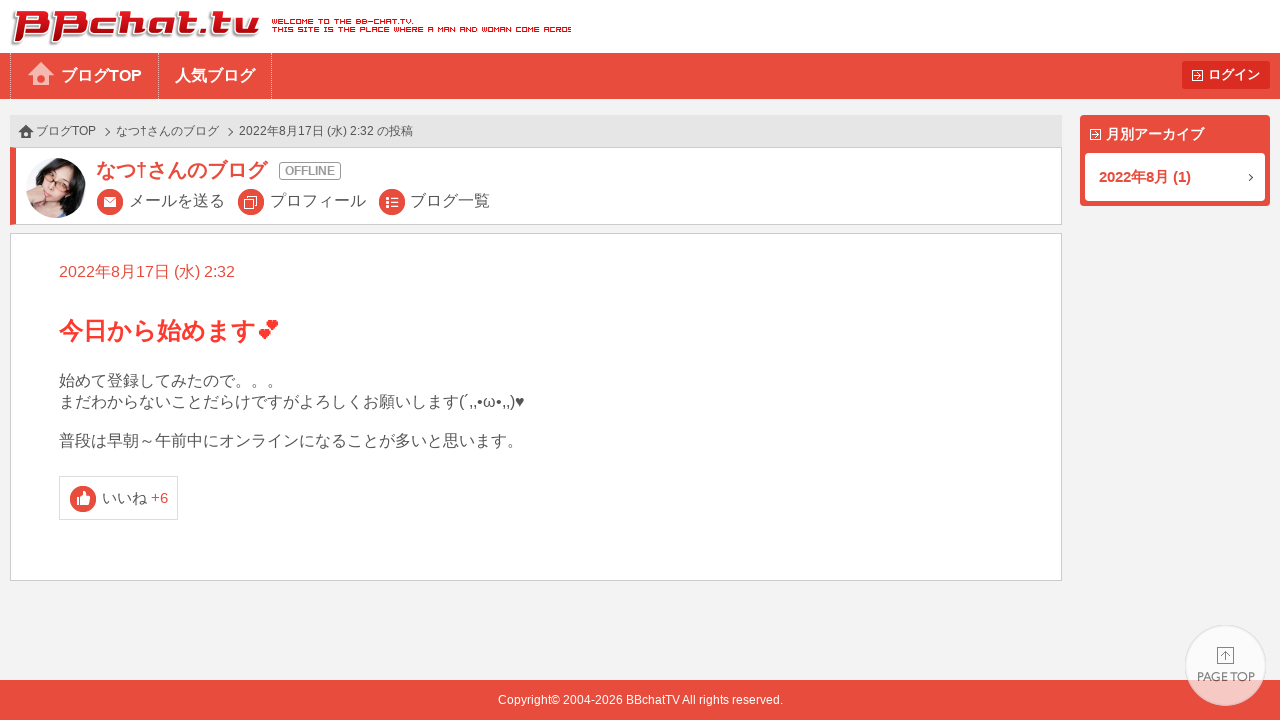

--- FILE ---
content_type: text/html
request_url: http://www.bb-chat.tv/blog/c1362e413943acfc/24680
body_size: 3761
content:
<!DOCTYPE html>
<html lang="ja">
<head>
<meta charset="UTF-8">
<meta http-equiv="X-UA-Compatible" content="IE=edge">
<meta name="viewport" content="width=device-width, initial-scale=1.0, minimum-scale=1.0, user-scalable=yes">
<title>BBchatTV 女性ブログ | ライブチャットのBBチャット（BBchatTV）</title>
<link rel="stylesheet" href="/blog/resources/css/normalize.css">
<link rel="stylesheet" href="/blog/resources/css/common.css?20230801">
<link rel="stylesheet" href="/blog/resources/css/media_queries.css?20210323">
<link rel="stylesheet" href="/blog/resources/css/x2_images.css?20210323" media="(-webkit-min-device-pixel-ratio: 1.1), (min-device-pixel-ratio: 1.1), (min-resolution: 1.1dppx)">
<link rel="stylesheet" href="/blog/resources/css/x3_images.css?20210323" media="(-webkit-min-device-pixel-ratio: 2.1), (min-device-pixel-ratio: 2.1), (min-resolution: 2.1dppx)">
<script src="/js/jquery-1.11.2.min.js"></script>
<script src="/js/jquery.plainmodal-1.0.1.min.js"></script>
<script src="/js/jquery.cookie.min.js"></script>
<script src="/js/common.js?2016120501"></script>
<script src="/blog/resources/js/common.js?2016120501"></script>

<!-- Google tag (gtag.js) -->
<script async src="https://www.googletagmanager.com/gtag/js?id=G-17PJJW9R2Z"></script>
<script>
  window.dataLayer = window.dataLayer || [];
  function gtag(){dataLayer.push(arguments);}
  gtag('js', new Date());

  gtag('config', 'G-17PJJW9R2Z');
</script>

</head>
<body id="article_top" class="user offline">
<div id="header">
	<h1><a href="/a/top" target="_blank">BBchatTV</a></h1>
	<div class="standard">
		<ul>
			<li><a href="/blog/">ブログTOP</a>
			<li><a href="/blog/hot">人気ブログ</a>
		</ul>
		<a href="?login" class="button">ログイン</a>
	</div>
	<div class="compact">
		<a href="/blog/">ホーム</a>
		<a href="#side_contents" class="ignore">メニュー</a>
	</div>
</div>
<a href="#side_contents" class="ignore" id="menu_overlay"></a>
<div id="side_contents">
	<div class="compact"><a href="?login" class="button">ログイン</a></div>
	<ul>
		<li class="compact"><a href="/blog/">ブログTOP</a></li>
		<li class="compact"><a href="/blog/hot">人気ブログ</a></li>
		<li>
			<h3>月別アーカイブ</h3>
			<ol>
				<li><a href="/blog/c1362e413943acfc/archive/2022/08/">2022年8月 (1)</a></li>
			</ol>
		</li>
		<li class="compact"><a href="/a/top" target="_blank">BBchatTVへ</a></li>
	</ul>
</div>

<div id="contents">
<ol class="topic_path">
	<li><a href="/blog/">ブログTOP</a></li>
	<li><a href="/blog/c1362e413943acfc/">なつ†さんのブログ</a></li>
	<li>2022年8月17日 (水) 2:32 の投稿</li>
</ol>
<div class="title">
	<h2 class="online_status">なつ†さんのブログ</h2>
	<span class="thumbnail"><img src="//girl.bb-chat.tv/img/bbchatgirl/8/img2YpQNB.jpg"></span>
	<nav>
		<a href="/a/mail_edit?girl=c1362e413943acfc" target="_blank">メールを送る</a>
		<a href="/a/online?id=c1362e413943acfc" target="_blank">プロフィール</a>
		<a href="/blog/c1362e413943acfc/">ブログ一覧</a>
	</nav>
</div>

<div class="body">
	<p class="date">2022年8月17日 (水) 2:32</p>
	<p class="blog_title">今日から始めます💕</p>
	<div class="media">
	</div>
	<p class="comment">始めて登録してみたので。。。
まだわからないことだらけですがよろしくお願いします(´,,•ω•,,)♥

普段は早朝～午前中にオンラインになることが多いと思います。
</p>
	<button type="button" value="24680" class="like">いいね<span class="count">+6</span></button>


</div>
</div>

<div id="footer">
	<a href="#article_top">PAGE TOP</a>
	Copyright&copy; 2004-2026 <a href="/" target="_blank">BBchatTV</a> All rights reserved.
</div>
</body>
</html>
